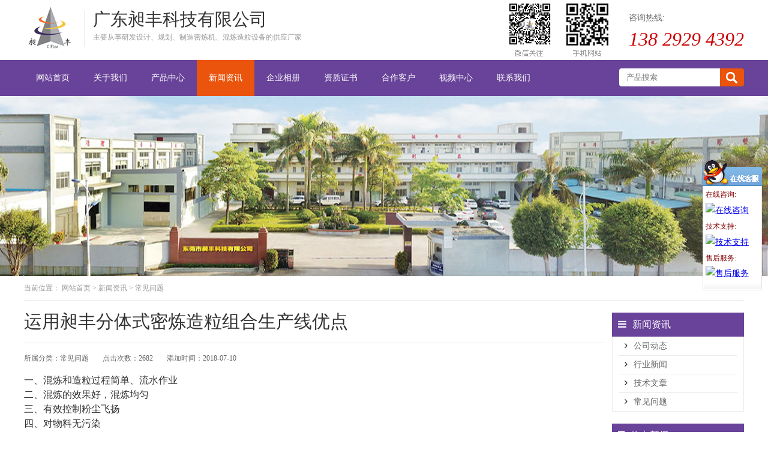

--- FILE ---
content_type: text/html; charset=utf-8
request_url: http://www.cfzljx.com/changjianwenti_show_60.html
body_size: 4831
content:
<!DOCTYPE html PUBLIC "-//W3C//DTD XHTML 1.0 Transitional//EN" "http://www.w3.org/TR/xhtml1/DTD/xhtml1-transitional.dtd">
<html xmlns="http://www.w3.org/1999/xhtml">
<head>
	<base href="http://www.cfzljx.com/" />
	<meta http-equiv="content-type" content="text/html; charset=utf-8" />
	<meta name="keywords" content="" />
	<meta name="description" content="一、混炼和造粒过程简单、流水作业二、混炼的效果好，混炼均匀三、有效控制粉尘飞扬四、对物料无污染五、减少人力六、温度控制精确七、生产效率高八、机器有安全互锁功能，工人安全有保障  " />
	<meta name="renderer" content="webkit">
	<meta name="author" content="广东昶丰科技有限公司--Powered by 0769html.com">
	
	<title>运用昶丰分体式密炼造粒组合生产线优点-常见问题-广东昶丰科技有限公司</title>
	<link href="/index.php?m=Format&a=rss" rel="alternate" type="application/rss+xml" title="RSS 2.0" />
    <link media="screen" type="text/css" href="/System/Tpl/Home/Default/Public/css/style.css?version=2018" rel="stylesheet" />
    <link media="screen" type="text/css" href="/Public/font-awesome-4.6.3/css/font-awesome.css" rel="stylesheet" />
    <script src='/System/Tpl/Home/Default/Public/js/jquery1.8.3.min.js'></script>
    <script src='/System/Tpl/Home/Default/Public/js/system.js'></script>
    <script src='/System/Tpl/Home/Default/Public/js/stickUp.js'></script>
    <script src='/System/Tpl/Home/Default/Public/js/jquery.kxbdmarquee.js'></script>
    
    <script type="text/javascript">
	    // borwserRedirect
	    (function browserRedirect(){
	      var sUserAgent = navigator.userAgent.toLowerCase();
	      var bIsIpad = sUserAgent.match(/ipad/i) == 'ipad';
	      var bIsIphone = sUserAgent.match(/iphone os/i) == 'iphone os';
	      var bIsMidp = sUserAgent.match(/midp/i) == 'midp';
	      var bIsUc7 = sUserAgent.match(/rv:1.2.3.4/i) == 'rv:1.2.3.4';
	      var bIsUc = sUserAgent.match(/ucweb/i) == 'web';
	      var bIsCE = sUserAgent.match(/windows ce/i) == 'windows ce';
	      var bIsWM = sUserAgent.match(/windows mobile/i) == 'windows mobile';
	      var bIsAndroid = sUserAgent.match(/android/i) == 'android';
	 
	      if(bIsIpad || bIsIphone || bIsMidp || bIsUc7 || bIsUc || bIsCE || bIsWM || bIsAndroid ){
	        window.location.href = 'http://m.cfzljx.com';
	      }
	    })();
	 </script>    
    
</head>

<body>
<!-- web start -->

<div class="header">
	<div class="page_main">
	<div class="logo">
		<img src="/System/Tpl/Home/Default/Public/images/logo.png" alt="">
		<div class="company_name">
			<h2>广东昶丰科技有限公司</h2>
			<h3>主要从事研发设计、规划、制造密炼机、混炼造粒设备的供应厂家</h3>
		</div>
	</div>
	<!-- logo end -->
	<div class="head_right">
	<img src="/System/Tpl/Home/Default/Public/images/qrcode.png?v=2">
		<div class="telphone_number">
			<h4>咨询热线:</h4>
			<h3 class="hvr-fade">138 2929 4392</h3>
		</div>
		<!-- telphone_number end -->
	</div>
	<!-- head_right end -->
	</div>
</div>
<!--  header end-->
<div class="navbg">
<div class="nav" id="nav">
	<div class="page_main">
		<ul id="nav_box"><li id="nav_0"><span class="fl_ico"></span><a href="/"><span class="fl">网站首页</span></a></li><li id="nav_6" class="first folder"><span class="fd_ico"></span><a href="/company_profile_list.html"><span class="fd">关于我们</span></a><ul><li id="nav_7" class="first file"><span class="fl_ico"></span><a href="/company_profile_list.html"><span class="fl">公司简介</span></a></li><li id="nav_8" class="file"><span class="fl_ico"></span><a href="/message_list.html"><span class="fl">总经理致辞</span></a></li><li id="nav_9" class="foot file"><span class="fl_ico"></span><a href="/structure_list.html"><span class="fl">组织架构</span></a></li></ul></li><li id="nav_2" class="folder"><span class="fd_ico"></span><a href="/product_list.html"><span class="fd">产品中心</span></a><ul><li id="nav_49" class="first file"><span class="fl_ico"></span><a href="/xxmlj_list.html"><span class="fl">小型密炼机</span></a></li><li id="nav_65" class="file"><span class="fl_ico"></span><a href="/jsfmmlzlytj_list.html"><span class="fl">金属粉末密炼造粒一体机</span></a></li><li id="nav_66" class="file"><span class="fl_ico"></span><a href="/xlsmlj_list.html"><span class="fl">下落式密炼机</span></a></li><li id="nav_67" class="file"><span class="fl_ico"></span><a href="/nhxmlj_list.html"><span class="fl">啮合型密炼机</span></a></li><li id="nav_51" class="file"><span class="fl_ico"></span><a href="/scxmlj_list.html"><span class="fl">生产型密炼机</span></a></li><li id="nav_53" class="file"><span class="fl_ico"></span><a href="/lxshlj_list.html"><span class="fl">连续式混炼机</span></a></li><li id="nav_61" class="file"><span class="fl_ico"></span><a href="/taihejinmilianji_list.html"><span class="fl">钛合金密炼机</span></a></li><li id="nav_55" class="file"><span class="fl_ico"></span><a href="/qfbhmlj_list.html"><span class="fl">气氛保护密炼机</span></a></li><li id="nav_52" class="file"><span class="fl_ico"></span><a href="/jsfmmlj_list.html"><span class="fl">金属粉末密炼机</span></a></li><li id="nav_63" class="file"><span class="fl_ico"></span><a href="/tcfmmlj_list.html"><span class="fl">陶瓷粉末密炼机</span></a></li><li id="nav_54" class="file"><span class="fl_ico"></span><a href="/mlzlzhscx_list.html"><span class="fl">密炼造粒组合生产线</span></a></li><li id="nav_62" class="file"><span class="fl_ico"></span><a href="/qljyfzsmlj_list.html"><span class="fl">强力加压翻转式密炼机</span></a></li><li id="nav_56" class="folder"><span class="fd_ico"></span><a href="/zlj_list.html"><span class="fd">造粒机</span></a><ul><li id="nav_57" class="first file"><span class="fl_ico"></span><a href="/zyzlj_list.html"><span class="fl">直压造粒机</span></a></li><li id="nav_58" class="file"><span class="fl_ico"></span><a href="/jsfmzyzlj_list.html"><span class="fl">金属粉末专用造粒机</span></a></li><li id="nav_59" class="file"><span class="fl_ico"></span><a href="/MIMsklzlj_list.html"><span class="fl">MIM水口料造粒机</span></a></li><li id="nav_60" class="file"><span class="fl_ico"></span><a href="/Yztczyzlj_list.html"><span class="fl">Y锥陶瓷专用造粒机</span></a></li><li id="nav_64" class="file"><span class="fl_ico"></span><a href="/shuangwanzaoliji_list.html"><span class="fl">双腕造粒机</span></a></li><li id="nav_68" class="foot file"><span class="fl_ico"></span><a href="/jichuji_list.html"><span class="fl">20双螺杆挤出机</span></a></li></ul></li><li id="nav_14" class="file"><span class="fl_ico"></span><a href="/kailianji_list.html"><span class="fl">开炼机</span></a></li><li id="nav_50" class="foot file"><span class="fl_ico"></span><a href="/pblhj_list.html"><span class="fl">平板硫化机</span></a></li></ul></li><li id="nav_1" class="folder"><span class="fd_ico"></span><a href="/article_list.html"><span class="fd">新闻资讯</span></a><ul><li id="nav_15" class="first file"><span class="fl_ico"></span><a href="/gongsidongtai_list.html"><span class="fl">公司动态</span></a></li><li id="nav_16" class="file"><span class="fl_ico"></span><a href="/xingyexinwen_list.html"><span class="fl">行业新闻</span></a></li><li id="nav_17" class="file"><span class="fl_ico"></span><a href="/jishuwenzhang_list.html"><span class="fl">技术文章</span></a></li><li id="nav_18" class="foot file"><span class="fl_ico"></span><a href="/changjianwenti_list.html"><span class="fl">常见问题</span></a></li></ul></li><li id="nav_3" class="folder"><span class="fd_ico"></span><a href="/qiyexiangce_list.html"><span class="fd">企业相册</span></a><ul><li id="nav_42" class="first file"><span class="fl_ico"></span><a href="/gongchangshebei_list.html"><span class="fl">工厂设备</span></a></li><li id="nav_43" class="file"><span class="fl_ico"></span><a href="/bangongchangjing_list.html"><span class="fl">办公场景</span></a></li><li id="nav_44" class="file"><span class="fl_ico"></span><a href="/changfengzhanhui_list.html"><span class="fl">昶丰展会</span></a></li><li id="nav_45" class="foot file"><span class="fl_ico"></span><a href="/changfengchuhuotu_list.html"><span class="fl">昶丰出货图</span></a></li></ul></li><li id="nav_4" class="file"><span class="fl_ico"></span><a href="/zizhizhengshu_list.html"><span class="fl">资质证书</span></a></li><li id="nav_48" class="file"><span class="fl_ico"></span><a href="/hzkh_list.html"><span class="fl">合作客户</span></a></li><li id="nav_27" class="file"><span class="fl_ico"></span><a href="/shipinzhongxin_list.html"><span class="fl">视频中心</span></a></li><li id="nav_10" class="foot folder"><span class="fd_ico"></span><a href="/contact_us_list.html"><span class="fd">联系我们</span></a><ul><li id="nav_11" class="first file"><span class="fl_ico"></span><a href="/contact_us_list.html"><span class="fl">联系方式</span></a></li><li id="nav_12" class="foot file"><span class="fl_ico"></span><a href="/map_list.html"><span class="fl">位置地图</span></a></li></ul></li></ul>
		<div class="searchbar">
			<form method="GET" action="index.php?">
					<input type="hidden" id=""  name="m" value="Search"/>
						                <input type="hidden" id="module"  name="module" value="Product"/>
	                <input name="keyword" class="keyword" type="text" id="keyword" size="6" maxlength="26" placeholder="产品搜索" />
	                <input type="submit" class="button" name="button" id="button" value=" "/>
			<input type="hidden" name="__hash__" value="87c8d6b56249897773e75a66f8195bd6_ec221e5e23c33d5721c342b37a088fea" /></form>
		</div>
	</div>
</div>
</div>
<!-- nav end -->
<script>
// 选中导航条中的当前分类
var obj = document.getElementById("nav_1");
obj.setAttribute("class", "curr");

//导航条固定到顶部
jQuery(function($) {
    $(document).ready(function() {
        $('#nav').stickUp();
    });
});
</script>
<!-- nav current select end -->

<link rel="stylesheet" type="text/css" href="/System/Tpl/Home/Default/Public/css/download.css" />
<div class="clear"></div>
<div class="smallbanner" style="background-image: url(Uploads/202108/6125edf4e3885.jpg);"></div>
<!-- small banner end -->


<div class="page_main">
    <div class="catpos">当前位置： <a href="/">网站首页</a> > <a href="/article_list.html">新闻资讯</a> > <a href="/changjianwenti_list.html">常见问题</a></div>
    <!-- 当前位置 end -->

    <div class="page_content">
        <div class="pagetitel"><h1>运用昶丰分体式密炼造粒组合生产线优点</h1></div>

        <div class="fileinfo">
            所属分类：<span>常见问题</span>
            点击次数：<span>2682</span>
            添加时间：<span>2018-07-10</span>
            
        </div> 
        

        <div class="text_content">一、混炼和造粒过程简单、流水作业<br />二、混炼的效果好，混炼均匀<br />三、有效控制粉尘飞扬<br />四、对物料无污染<br />五、减少人力<br />六、温度控制精确<br />七、生产效率高<br />八、机器有安全互锁功能，工人安全有保障<br /><br />&nbsp;<br />&nbsp;</div>
        <div>
            <div id="pages" class="page"></div>
        </div>

        <div class="prev_next">
                <span class="prev"><i class="hui fa fa-angle-double-left"></i> 上一个：<a href="/changjianwenti_show_44.html">昶丰为您介绍密炼机的工作原理</a></span>
                <span class="next">下一个：<a href="/changjianwenti_show_62.html">不见不散，昶丰邀您相约第18届中国国际橡胶技术展览会</a> <i class="hui fa fa-angle-double-right"></i></span>
        </div>

    </div>
    <!-- content end -->




    <!-- 侧边导航代码放后面，经测试有利于SEO -->
    <div class="page_sidebar">
        <div class="title"><i class="fa fa-bars"></i>新闻资讯</div>
        <ul class="catelist">
            <li><i class="fa fa-angle-right"></i><a href="/gongsidongtai_list.html">公司动态</a></li><li><i class="fa fa-angle-right"></i><a href="/xingyexinwen_list.html">行业新闻</a></li><li><i class="fa fa-angle-right"></i><a href="/jishuwenzhang_list.html">技术文章</a></li><li><i class="fa fa-angle-right"></i><a href="/changjianwenti_list.html">常见问题</a></li>        </ul>

        <div class="title"><i class="fa fa-bookmark"></i>热点新闻</div>
        <ul class="txtlist">
            <li><a href="/changjianwenti_show_94.html" title="从传统密炼到连续密炼机，这是一场迎合环保的“革命”">从传统密炼到连续密炼机，这是一场迎合环保的“革命”</a></li><li><a href="/changjianwenti_show_84.html" title="连续式密炼机优势在哪里?">连续式密炼机优势在哪里?</a></li><li><a href="/changjianwenti_show_62.html" title="不见不散，昶丰邀您相约第18届中国国际橡胶技术展览会">不见不散，昶丰邀您相约第18届中国国际橡胶技术展览会</a></li><li><a href="/changjianwenti_show_44.html" title="昶丰为您介绍密炼机的工作原理">昶丰为您介绍密炼机的工作原理</a></li><li><a href="/changjianwenti_show_54.html" title="昶丰为您解答什么是双转子连续式密炼机？">昶丰为您解答什么是双转子连续式密炼机？</a></li><li><a href="/changjianwenti_show_49.html" title="小型密炼机有哪些用途和特点？">小型密炼机有哪些用途和特点？</a></li><li><a href="/changjianwenti_show_48.html" title="密炼机的加料顺序是怎样的？">密炼机的加料顺序是怎样的？</a></li><li><a href="/changjianwenti_show_63.html" title="2018国际橡塑展开始啦 4月24日－4月27日 昶丰展位号：3H 3P59">2018国际橡塑展开始啦 4月24日－4月27日 昶丰展位号：3H 3P59</a></li><li><a href="/changjianwenti_show_60.html" title="运用昶丰分体式密炼造粒组合生产线优点">运用昶丰分体式密炼造粒组合生产线优点</a></li>        </ul>
        <!--  -->

        <div class="title"><i class="fa fa-phone"></i>联系方式</div>
        <ul class="catelist">
            <h5>广东昶丰科技有限公司</h5>
            <div class="sidecontact">联系人：徐先生<br />手 &nbsp;机：138 2929 4392<br />电 &nbsp;话：0769-81523338<br />传 &nbsp;真：0769-85905235<br />邮 &nbsp;箱：13829294392@139.com<br />网 &nbsp;址：www.cfzljx.com<br />地 &nbsp;址: 广东省东莞市厚街沙塘村景盟工业区1号<br />江苏办事处地址： 江苏省昆山市经济开发区沪巷路6号</div>
        </ul>
    </div>
    <!-- sidebar end -->

</div>
<!-- page end -->

<div class="clear" style="height: 30px;"></div>

<div class="clear"></div>
<!-- Footer start -->
<div class="footer">
	<div class="page_main"><p><span style="font-size:13px;">广东昶丰科技有限公司  版权所有 Copyright &copy; 2018 All Right Reserved&nbsp; &nbsp; <a href="http://www.cfzljx.com/admin.php">&nbsp;网站登录</a></span></p><p><span style="font-size:13px;"><a href="http://www.cfzljx.com">密炼机</a>,<a href="http://www.cfzljx.com/tcfmmlj_list.html">陶瓷密炼机</a>,<a href="http://www.cfzljx.com/jsfmmlj_list.html">金属密炼机</a>,<a href="http://www.cfzljx.com/lxshlj_list.html">连续密炼机</a>,<a href="http://www.cfzljx.com/scxmlj_list.html">橡胶密炼机</a>&nbsp; &nbsp;&nbsp;<a href="https://beian.miit.gov.cn/">粤ICP备13073370号-8</a><br /><span style="">地址：东莞市厚街沙塘村景盟工业区1号 &nbsp; &nbsp;电话：0769-81523338 &nbsp;传真：0769-85905235 &nbsp;手机：138 2929 4392徐经理</span></span><br /></p></div>


	
</div>
<!-- Footer end -->
<div class="kefu" id="kefu"><div class="kftop"></div><div class="kfbox"><ul><li class="tit">在线咨询:</li><li><a href="http://wpa.qq.com/msgrd?v=3&uin=2769287797&site=qq&menu=yes" rel="nofollow"><img border="0" SRC="http://wpa.qq.com/pa?p=1:2769287797:1" alt="在线咨询"></a><li class="tit">技术支持:</li><li><a href="http://wpa.qq.com/msgrd?v=3&uin=2769287797&site=qq&menu=yes" rel="nofollow"><img border="0" SRC="http://wpa.qq.com/pa?p=1:2769287797:1" alt="技术支持"></a><li class="tit">售后服务:</li><li><a href="http://wpa.qq.com/msgrd?v=3&uin=2769287797&site=qq&menu=yes" rel="nofollow"><img border="0" SRC="http://wpa.qq.com/pa?p=1:2769287797:1" alt="售后服务"></a></ul></div><div class="kfbottom"></div></div><script> var kefu = new Floaters(); kefu.addItem("kefu",-10,260,"");kefu.play("kefu");</script>
</body>
</html>

--- FILE ---
content_type: text/css
request_url: http://www.cfzljx.com/System/Tpl/Home/Default/Public/css/style.css?version=2018
body_size: 2230
content:
@charset "UTF-8";
@import "index.css";
@import "list.css";
@import "page.css";
@import "kefu.css";

/* @import "kefu.css";
/**
 * 
 * @authors jason (jason@0769html.com)
 * @date    2018-3-19 23:26:35
 * @version red-css3-S1
 * @for ie9+
 */

/*全站通用样式*/
* { margin: 0px; padding: 0px;}
li { list-style: none; }
img { border: 0; }
.clear { clear: both; }
.page_main { margin-left: auto; margin-right: auto; width: 1200px; }
.page_full {width: 100%;}

/*页面顶部样式*/

.header { height: 100px;line-height: 100px; overflow: hidden;  }
.logo { float: left; font-family: "MicroSoft YaHei", "SimHei"; color: #333333; height: 90px; }
.logo img { float: left; }
.logo .company_name { float: left; }
.logo h2 { font-size: 29px; line-height: 40px; margin-top: 12px; -webkit-font-smoothing: antialiased; font-weight: normal; }
.logo h3 { font-size: 12px; line-height: 20px; color: #999999; font-family: "Verdana"; font-weight: normal; }
.head_right { float: right; }
.telphone_number {float: right;margin-left: 30px;}
.telphone_number h3 { font-size: 32px; color: #cc0000; font-weight: normal; font-family: "MicroSoft YaHei", "SimHei"; font-style: italic; line-height: 40px; }
.telphone_number h4 { font-size: 14px; color: #666666; font-weight: normal; line-height: 30px; margin-top: 15px; }

/*导航条样式*/
.navbg{background-color: #69439A;position:relative;} /*因为导航条有半透明效果，所以这里要多加一个背景层*/
.nav { clear: both; background-color: #69439A; height: 60px; width: 100%; background: rgba(105, 67, 154, 0.9) none repeat scroll 0 0 !important;/*实现FF背景透明，文字不透明*/ filter: Alpha(opacity=80); background: #69439A;/*实现IE背景透明*/ }
.nav ul { margin-left: auto; margin-right: auto; height: 60px; line-height: 60px; font-size: 14px; float: left; }
.nav ul li { list-style: none; float: left; position: relative;-webkit-transform: perspective(1px) translateZ(10); transform: perspective(1px) translateZ(10); box-shadow: 0 0 1px transparent; -webkit-transition-duration: 0.5s;transition-duration: 0.5s;-webkit-transition-property: color, background-color;  transition-property: color, background-color;}
.nav ul li a { padding: 0px 20px 0px 20px; color: #FFFFFF; text-decoration: none;}
.nav ul li:hover { background-color: #000000; }
.nav ul li.curr { background-color: #EB540C; }

/*level2 nav*/
.nav ul li ul { display: none; position: absolute; margin: 0px; z-index: 10; width: 200px; height: auto; top: 60px; left: 0px; padding: 3px; line-height: 40px; background-color: #000000; background: rgba(0, 0, 0, 0.8) none repeat scroll 0 0 !important;/*实现FF背景透明，文字不透明*/ filter: Alpha(opacity=80); background: #000000;/*实现IE背景透明*/ }
.nav ul li ul li { float: none; clear: both; position: relative; line-height: 40px; height: 40px; border-top: 1px solid #1f1f1f; }
.nav ul li ul li:first-child { border: 0px; }
.nav ul li ul li:hover { background-color: #69439A; }
.nav ul li:hover>ul { display: block; }

/*level3 nav*/
.nav ul li ul li ul { display: none; position: absolute; margin: 0px; z-index: 10; width: 200px; height: auto; top: -3px; left: 100%; padding: 3px; line-height: 40px; background-color: #000000; background: rgba(0, 0, 0, 0.8) none repeat scroll 0 0 !important;/*实现FF背景透明，文字不透明*/ filter: Alpha(opacity=80); background: #000000;/*实现IE背景透明*/ }
.nav ul li ul li ul li { float: none; clear: both; position: relative; line-height: 40px; height: 40px; border-top: 1px solid #1f1f1f; }
.nav ul li ul li ul li:first-child { border: 0px; }
.nav ul li ul li ul li:hover { background-color: #69439A; }

/*nav search*/
.nav .searchbar{float: right;height: 60px;margin: 0px;}
.nav .searchbar form{margin-top: 14px; padding: 0px;font-size: 0;}
.nav .searchbar .keyword{float: left;width: 150px;margin: 0px;padding: 0px 6px 0px 12px;border: 0; height: 30px; line-height: 30px;outline:none;overflow: hidden;border-radius:4px 0 0 4px;}
.nav .searchbar .button{float: left;margin: 0px;border: 0;padding: 0px 10px 0px 10px;line-height: 30px;font-size: 14px; line-height: 30px; background-color: #EB540C;  min-width: 40px; color: #fff;border-radius:0 4px 4px 0; background-image: url(../images/search_ico.png);background-position: center;background-repeat: no-repeat;}

.smallbanner{ background-repeat: no-repeat; background-position:center 0; width: auto; height: 300px;background-color: #ebebeb;background-size:cover;}

/*Banner*/
.banner { position: relative; }


/*首页style*/


/*page style*/
.catpos{color: #999;font-size: 12px;line-height: 40px;border-bottom: 1px solid #ebebeb;}
.catpos a{text-decoration: none;color: #999;}
.catpos a:hover{color: #69439A;}

.page_sidebar{float: right;width: 220px;}
.page_sidebar .title{background-color: #69439A;color: white;margin-top: 20px;line-height: 40px;font-size: 16px;font-family: "MicroSoft YaHei", "SimHei";}
.page_sidebar .title i{padding: 0px 10px 0px 10px;}
.page_sidebar .catelist {border: 1px solid #ebebeb;padding: 0px 10px 0px 10px;}
.page_sidebar .catelist i{padding: 0px 10px 0px 10px;}
.page_sidebar .catelist li{font-size: 14px;border-top: 1px solid #ebebeb;line-height: 30px;}
.page_sidebar .catelist li:first-child{border-top: none;}
.page_sidebar .catelist li>a{color: #666;text-decoration: none;}
.page_sidebar .catelist li>a:hover{color: #69439A;text-decoration: underline;}
.page_sidebar .catelist h5{color: #333;font-size: 14px;font-weight: normal;line-height: 44px; font-weight: bold; text-align: center;border-bottom: 1px solid #ebebeb;}
.page_sidebar .sidecontact{color: #666;font-size: 12px;font-family: "MicroSoft YaHei";line-height: 22px;padding: 10px 0px 20px 0px;}

.page_sidebar .txtlist {border: 1px solid #ebebeb;padding: 5px 10px 10px 10px;}
.page_sidebar .txtlist i{padding: 0px 10px 0px 10px;}
.page_sidebar .txtlist li{font-size: 14px;line-height: 25px;}
.page_sidebar .txtlist li:first-child{border-top: none;}
.page_sidebar .txtlist li>a{color: #666;text-decoration: underline;}
.page_sidebar .txtlist li>a:hover{color: #69439A;text-decoration: underline;}

/*内页内容部分样式*/
.page_content{float: left;width: 970px;margin-right: 10px; font-family: "MicroSoft YaHei";min-height: 600px;}
.pagetitel{border-bottom: 1px solid #ebebeb;font-family: "MicroSoft YaHei", "SimHei";}
.pagetitel h1{color: #333;font-size: 30px;font-weight: normal;line-height: 50px; padding: 10px 0px 10px 0px;text-align: left;}
.pagetitel h1 i{padding: 0px 10px 0px 10px;}
.pagetitel h1 i.hui{color: #ccc;padding: 0px 10px 0px 10px;}
.pagetitel .catedescript{font-size: 12px;color: #999; line-height: 20px;}

.page_content .content{color: #333;font-size: 16px;line-height: 30px;padding: 20px 20px 20px 0px;}


/*guestbook style*/
.guestbook_list{}
.guestbook_list dl{border: 1px solid #ebebeb;margin: 10px 0px 10px 0px;padding: 10px;}
.guestbook_list dt{border-bottom: 1px solid #ebebeb;font-size: 16px;line-height: 30px;}
.guestbook_list dt span{color: #999;font-weight: normal;font-size: 12px;float: right;}
.guestbook_list dd{font-size: 14px;}
.guestbook_list dd.g_content{color: #555;padding: 10px;}
.guestbook_list dd.reply_content{padding: 10px;background-color: #FFF9F7;margin-top: 5px;color:#FF4D4D; }

.post_box{border: 1px solid #ebebeb;margin-top: 10px;}
.post_box h5{color: #333;font-size: 18px;font-weight: normal;line-height: 30px; border-bottom: 1px solid #ebebeb;padding: 10px;font-family: "MicroSoft YaHei", "SimHei";}
.post_box h5 i{padding: 0px 10px 0px 10px;}
.post_box .table_form{margin: 20px 0px 20px 0px;}
.post_box td{padding: 4px 0px 4px 0px;}
.post_box input,textarea{padding: 2px 5px 2px 5px;font-size: 16px;line-height: 22px;border: 1px solid #ebebeb;}
.post_box .submit{background-color: #69439A;color: white;font-style: 14px;padding: 5px 45px 5px 45px;}
.post_box .reset{background-color: #000000;color: white;font-style: 14px;padding: 5px 45px 5px 45px;}

/*上一个、下一个*/
.prev_next{font-size: 16px;color: #999; line-height: 40px;text-align: center;border-top: 1px solid #ebebeb;margin-top: 30px;}
.prev_next .prev{padding-right: 20px;}
.prev_next .next{padding-left: 20px;}
.prev_next a{color: #333;}

--- FILE ---
content_type: text/css
request_url: http://www.cfzljx.com/System/Tpl/Home/Default/Public/css/index.css
body_size: 2156
content:
/*首页内容背景样式*/
.index_box01{background-color: #fff;width: 100%;}
.index_box02{background-color: #ebebeb;width: 100%;overflow: hidden}

/*首页滚动图片列表01*/
.index_imglist_gd01{}
.index_imglist_gd01 .title01{color: #69439A;text-align: center;font-size: 30px;font-family: "MicroSoft YaHei", "SimHei";line-height: 30px;margin-top: 40px;padding: 0px;}
.index_imglist_gd01 .title02{color: #EB540C;text-align: center;font-size: 18px;font-family: "MicroSoft YaHei", "SimHei";line-height: 24px;margin: 0px;padding: 0px;}
.index_imglist_gd01 .title02>i{font-size: 24px;}
.index_imglist_gd01 .line01{margin-top: 10px; width: 500px;height: 3px;background-color: #ebebeb; overflow: hidden;margin-left: auto;margin-right: auto;}
.index_imglist_gd01 .line02{width: 120px;height: 3px;background-color: #EB540C;overflow: hidden;margin-left: auto;margin-right: auto;}

.index_imglist_gd01 .slider-box{ height: 200px; width: 1200px;margin-top: 30px;}
.index_imglist_gd01 .slider-btn{ height: 100%; float: left; width: 50px;  background-repeat: no-repeat; text-indent: -9999px;}
.index_imglist_gd01 .slider-next{ background-image: url(../images/icon_right2.png); background-repeat: no-repeat; background-position: right 0; height: 176px; }
.index_imglist_gd01 .slider-prev{ background-image: url(../images/icon_left2.png); background-repeat: no-repeat; background-position:0 0 ;height: 176px;  }
.index_imglist_gd01 .slider-next:hover{ }
.index_imglist_gd01 .slider-prev:hover{ }
.index_imglist_gd01 .slider-move{}
.index_imglist_gd01 .slider-wrapper{ height: 100%; position: relative; width: 1100px; float: left; overflow:hidden; }
.index_imglist_gd01 .slider-wrapper ul{ position: absolute; height: 100%; width: 2000px; margin: 0; padding: 0;margin-top: 15px; }
.index_imglist_gd01 .slider-wrapper li{float: left;background-color: white;padding-right: 15px;padding-left: 15px;}
.index_imglist_gd01 .slider-wrapper li img{background-color: white; width: 180px; height: 135px; padding: 4px; border: solid 1px #ebebeb; }


/*首页产品展示01*/
.index_prodlist01{margin-top: 30px;}
.index_prodlist01 .category{float: left;width: 220px;background-color: #fff;border: 1px solid #ddd;}
.index_prodlist01 .category .title{height: 106px;overflow: hidden; text-align: center;font-size: 24px;line-height: 40px; padding: 10px; color: white;font-family: "MicroSoft YaHei", "SimHei";background-image: url(../images/prodcate_bg.png); background-repeat: no-repeat;}
.index_prodlist01 .category .content{min-height: 335px;}
.index_prodlist01 .category .content>ul{padding: 10px;}
.index_prodlist01 .category .content>ul>li{background-color: #69439A;margin-top: 6px;padding: 5px 5px 5px 10px;position: relative;}
.index_prodlist01 .category .content>ul>li:hover{background-color: #EB540C;}
.index_prodlist01 .category .content>ul>li>a{font-size: 14px;line-height: 20px;color: white;text-decoration: none;}

.index_prodlist01 .category .content>ul>li>ul{display: none;position: absolute;top: 0; left: 100%;min-width: 200px; min-height: 150px;border:2px solid #EB540C; background-color: #fff;}
.index_prodlist01 .category .content>ul>li:hover>ul{display: block;}
.index_prodlist01 .category .content>ul>li>ul>li{padding: 5px 5px 5px 10px;}
.index_prodlist01 .category .content>ul>li>ul>li>a{font-size: 14px;line-height: 20px;color: #333;text-decoration: none;}
.index_prodlist01 .category .content>ul>li>ul>li>a:hover{text-decoration: underline;}

.index_prodlist01 .category .telphone{height: 168px;overflow: hidden;margin-top: 20px; color: #fff; font-family: "MicroSoft YaHei", "SimHei";background-image: url(../images/prodcate_foot.png); background-repeat: no-repeat;}
.index_prodlist01 .category .telphone .sub01{font-size: 16px;padding: 70px 10px 0px 10px;}
.index_prodlist01 .category .telphone .sub01 i{font-size: 48px;margin-left: 20px;}
.index_prodlist01 .category .telphone .sub02{font-size: 26px;padding: 0px 10px 10px 10px;}

.index_prodlist01 .list{float: right;width: 965px;}

/*产品UL列表样式*/
.index_prodlist01 .list ul{ margin: 20px 0px 0px -24px; padding: 0; }
.index_prodlist01 .list ul li{ text-align: center; width: 220px; overflow: hidden; float: left; margin: 10px 0 20px 24px; padding: 0px;border: solid 1px #eee; }
.index_prodlist01 .list ul li:hover {box-shadow: 0px 2px 8px #ddd;}
.index_prodlist01 .list ul li .thumb {background-color: white;}
.index_prodlist01 .list ul li .thumb img{  width: 220px; height: 165px; }

.index_prodlist01 .list ul li .product_name{background-color: #69439A;height: 38px;overflow: hidden;}
.index_prodlist01 .list ul li:hover .product_name{background-color: #EB540C;}
.index_prodlist01 .list ul li .product_name a{color: #fff; font-size: 14px; line-height: 38px; text-decoration: none;word-break : break-all;}

/**/


.title01 {height: 50px;overflow: hidden; color: #69439A;font-family: "MicroSoft YaHei", "SimHei";padding-bottom: 10px;}
.title01 dl{float: left;width: 500px;}
.title01 dt{font-size: 60px;line-height: 50px;float: left;width: 45px;color: #69439A;}
.title01 dd.t01{font-size: 20px;line-height: 35px;}
.title01 dd.t02{font-size: 12px;line-height: 15px;color: #666;}

.title01 .more{float: right;background-color: #EB540C;margin-top: 25px;}
.title01 .more a{display: block;padding: 5px 15px 5px 15px;color: #fff;font-size: 12px; line-height: 16px;text-decoration: none;}
.title01 .more i{margin-left: 6px;}

.bline01{border-bottom: 2px solid #69439A;}


/**/
.gsys{height:1245px;background-color: #fff;background-image: url(../images/gsys.gif); background-repeat: no-repeat;position: relative;}
.gsys .title{font-size: 32px;color: #69439A;font-family: "MicroSoft YaHei", "SimHei";}
.gsys .content{font-size: 16px;color: #333;font-family: "MicroSoft YaHei", "SimHei";line-height: 24px;margin-top: 6px;}
.gsys .ys01{width: 550px;position: absolute;left: 610px;top:60px;}
.gsys .ys02{width: 490px;position: absolute;left: 190px;top:385px;}
.gsys .ys03{width: 490px;position: absolute;left: 600px;top:630px;}
.gsys .ys04{width: 400px;position: absolute;left: 216px;top:946px;}



.company_title{height: 130px; text-align: center;background-image: url(../images/line01.gif); background-repeat: no-repeat;background-position:0px 110px;}
.company_title .title01{font-size: 26px;color: #333;height:26px;font-family: "MicroSoft YaHei", "SimHei";padding-top: 40px;}
.company_title .title02{font-size: 12px;font-family:Arial;line-height: 15px;color: #666;}
.company_ntitle{font-size: 24px;color: #333;line-height: 30px;font-family: "MicroSoft YaHei", "SimHei";}
.company_ntitle span{font-family:Arial;font-size: 12px;color: #999;padding-left: 10px;}


.aboutbox{padding-top: 10px;}
.aboutbox .about{width: 680px;margin-left: 12px;float: left;}
.aboutbox .about .about_content{font-size: 14px;color: #333;line-height: 1.5;}

.aboutbox .about .about_content .tools{margin-top: 20px;}
.aboutbox .about .about_content .tools a{color: white;font-size: 14px;line-height: 36px;  text-decoration: none; text-align: center; width: 120px; height: 36px; float: left; display: block;}
.bnt_hui {background-color: #69439A; }
.bnt_red {background-color: #EB540C; margin-left: 20px;}


.aboutbox .video{width: 480px;float: right;margin-right: 10px;}
.aboutbox .video .line{border-bottom: 2px solid #0745B2;}
.aboutbox .video .video_content{margin-top: 10px;border: 1px solid #ebebeb;padding: 2px;overflow: hidden;}



.homenews{margin-top: 40px;}
.homenews .f_left{float: left;margin-right: 28px;}
.homenews .f_right{float: right;}
.homenews .newslist{width: 380px;overflow: hidden;}

.homenews .newslist .ntitle{font-size: 24px;color: #69439A;line-height: 30px;font-family: "MicroSoft YaHei", "SimHei";}
.homenews .newslist .ntitle span{font-family:Arial;font-size: 12px;color: #999;padding-left: 10px;}
.homenews .newslist .stitle{font-size: 12px;color: #999;}
.homenews .newslist .content{min-height: 342px;background-color: #fff;margin-top: 18px;}
.homenews .newslist .content ul{padding: 10px;}
.homenews .newslist .content ul li{line-height: 26px;height: 26px;overflow: hidden;padding-left: 15px; }
.homenews .newslist .content ul li a{font-size: 14px;color: #666;text-decoration: none;}
.homenews .newslist .content ul li a:hover{color: #cc0000;text-decoration: underline;}


.homenews .newslist .content .hotnews{}
.homenews .newslist .content .hotnews a{color: #fff;}
.homenews .newslist .content .hotnews img{width: 380px;height: 250px;}
.homenews .newslist .content .descript{padding: 10px;color: #888;font-size: 14px;line-height: 20px;}
.homenews .newslist .content .descript a{color: #888;text-decoration: none;}
.homenews .newslist .content .descript a:hover{color: #000;text-decoration: underline;}

/*图版新闻UL列表样式*/
.imgnewslist{overflow:hidden;height: 206px;}
.imgnewslist ul{ margin: 0px 0px 0px -20px; padding: 0px;}
.imgnewslist ul li{ text-align: center; width: 220px; overflow: hidden; float: left; margin: 10px 0px 20px 21px; padding: 0px;border: solid 1px #ebebeb; }
.imgnewslist ul li:hover {}
.imgnewslist ul li .news_thumb {background-color: white;}
.imgnewslist ul li .news_thumb img{  width: 220px; height: 154px; padding: 0px; }

.imgnewslist ul li .product_name{background-color: #69439A;height: 38px;overflow: hidden;}
.imgnewslist ul li:hover .product_name{}
.imgnewslist ul li .product_name a{color: #fff; font-size: 14px; line-height: 38px; text-decoration: none;word-break : break-all;}
.imgnewslist ul li:hover .product_name a{color: #fff;}


.links{}
.links .line{}
.links .links_list{margin-top: 15px;min-height: 50px;margin-bottom: 30px;}
.links .links_list ul{min-height: 40px;background-color: #fff;padding: 10px;}
.links .links_list ul li{float: left;margin-right: 20px;margin-left: 20}
.links .links_list ul li a{font-size: 14px;color: #333;line-height: 28px;text-decoration: underline;}
.links .links_list ul li a:hover{color: #cc0000;}

.footer{background-color: #69439A;color: #fff;text-align: center;font-size: 14px;line-height: 24px;padding-top: 30px;padding-bottom: 30px;}
.footer a{color: #fff;}
.footer a:hover{color: #EB540C;}

--- FILE ---
content_type: text/css
request_url: http://www.cfzljx.com/System/Tpl/Home/Default/Public/css/list.css
body_size: 1128
content:
/*带有描述信息的下载列表*/
.downlist_info{}
.downlist_info li{border-bottom: 1px solid #ebebeb;height: 124px;overflow: hidden;padding: 10px 0px 10px 0px;}
.downlist_info .images{float: left;background-color: white;border: 1px solid #ebebeb;padding: 1px;}
.downlist_info .images img{width: 120px;height: 120px;}
.downlist_info .info{float: left;margin-left: 15px;}
.downlist_info .title{font-size: 18px;line-height: 26px;}
.downlist_info .title a{color: #333;text-decoration: underline;}
.downlist_info .title a:hover{color: #cc0000;text-decoration: underline;}
.downlist_info .desrciption{font-size: 12px;color: #999;line-height: 25px;height: 50px;overflow: hidden;}
.downlist_info .fileinfo{font-size: 12px;color: #999;line-height: 20px;}
.downlist_info .fileinfo span{color: #333;padding-right: 15px;}


/*带图片的新闻列表*/
.newslist_img{}
.newslist_img li{border-bottom: 1px solid #ebebeb;height: 124px;overflow: hidden;padding: 10px 0px 10px 0px;}
.newslist_img .images{float: left;background-color: white;border: 1px solid #ebebeb;padding: 1px;}
.newslist_img .images img{width: 120px;height: 120px;}
.newslist_img .info{float: left;margin-left: 15px;}
.newslist_img .title{font-size: 18px;line-height: 26px;}
.newslist_img .title a{color: #333;text-decoration: underline;}
.newslist_img .title a:hover{color: #cc0000;text-decoration: underline;}
.newslist_img .desrciption{font-size: 12px;color: #999;line-height: 25px;height: 50px;overflow: hidden;}
.newslist_img .fileinfo{font-size: 12px;color: #999;line-height: 20px;}
.newslist_img .fileinfo span{color: #333;padding-right: 15px;}



/*不带图片的新闻列表*/
.newslist01{}
.newslist01 li{overflow: hidden;padding: 0px;border-bottom: 1px solid #ebebeb;}
.newslist01 .title{font-size: 18px;line-height: 66px;width: 100%;}
.newslist01 .title a{color: #333;text-decoration: none;}
.newslist01 .title a:hover{color: #cc0000;text-decoration: underline;}
.newslist01 .title span{color: #333;padding-right: 15px;font-size: 12px;color: #999;line-height: 66px;float: right;}



/*视频ul列表样式01*/
.video_list01 {padding: 0px;margin-left: -20px;margin-top: 20px;}
.video_list01 li{float: left;border: 1px solid #ebebeb;overflow: hidden;padding: 5px;width: 270px;background-color: white;margin-left: 20px;margin-bottom: 30px;}
.video_list01 li:hover{box-shadow: 0px 0px 3px #ccc;}
.video_list01 .images{}
.video_list01 .images img{width: 270px;height: 150px;}
.video_list01 .info{}
.video_list01 .info .title{line-height: 32px;height: 32px;overflow: hidden;}
.video_list01 .info .title a{font-size: 14px;text-decoration: none;color: #333;}
.video_list01 .info .title a:hover{text-decoration: underline;}
.video_list01 .info .desrciption{font-size: 12px;color: #999;line-height: 18px;height: 18px;overflow: hidden;}

/*图片ul列表样式01*/
.photo_list01 {padding: 0px;margin-left: -20px;margin-top: 20px;}
.photo_list01 li{float: left;border: 1px solid #ebebeb;overflow: hidden;padding: 5px;width: 200px;background-color: white;margin-left: 20px;margin-bottom: 30px;}
.photo_list01 li:hover{box-shadow: 0px 0px 3px #ccc;}
.photo_list01 .photo_thumb{}
.photo_list01 .photo_thumb img{width: 200px;height: 150px;}
.photo_list01 .title{line-height: 32px;height: 32px;overflow: hidden;text-align: center; }
.photo_list01 .title a{font-size: 14px;text-decoration: none;color: #333;}
.photo_list01 .title a:hover{text-decoration: underline;}


/*产品UL列表样式01*/
.product_list01{ margin: 0 0 0 -20px; padding: 0; }
.product_list01 li{ text-align: center; width: 220px; overflow: hidden; float: left; margin: 10px 0 30px 20px; padding: 0px;border: solid 1px #ebebeb; }
.product_list01 li:hover {box-shadow: 0px 2px 8px #ddd;}
.product_list01 li .thumb {background-color: white;}
.product_list01 li .thumb img{  width: 220px; height: 165px; }

.product_list01 li .product_name{background-color: #69439A;height: 38px;overflow: hidden;}
.product_list01 li:hover .product_name{background-color: #EB540C;}

.product_list01 li .product_name a{color: #fff; font-size: 14px; line-height: 38px; text-decoration: none;word-break : break-all;}
.product_list01 li:hover .product_name a{color: #fff;}


#pages { padding:10px 0; text-align:left; clear: both; margin-top: 10px; text-align: center; margin-bottom: 50px;}
#pages a { display:inline-block; padding:0 8px; height:22px; font-size:14px; line-height:22px; background:#fff; border:solid 1px #e3e3e3; text-align:center; color:#333; margin-right: 2px; margin-left: 2px;text-decoration: none; }
#pages a.a1 {padding:0px 12px; height:22px; line-height:22px;margin-top:0px;}
#pages a:hover { background:#f1f1f1; color:#000; text-decoration:none; }
#pages span { display:inline-block; padding:0 8px; height:24px; line-height:24px; background:#cc0000; color:#fff; text-align:center; margin: 0; }
.page .noPage { display:inline-block;  padding:0px 12px; height:22px; line-height:22px;border:1px solid #e3e3e3; text-align:center; color:#a4a4a4; }

--- FILE ---
content_type: text/css
request_url: http://www.cfzljx.com/System/Tpl/Home/Default/Public/css/page.css
body_size: 1408
content:
/*page style*/
.catpos{color: #999;font-size: 12px;line-height: 40px;border-bottom: 1px solid #ebebeb;}
.catpos a{text-decoration: none;color: #999;}
.catpos a:hover{color: #591C11;}

.page_sidebar{float: right;width: 220px;}
.page_sidebar .title{background-color: #591C11;color: white;margin-top: 20px;line-height: 40px;font-size: 16px;font-family: "MicroSoft YaHei", "SimHei";}
.page_sidebar .title i{padding: 0px 10px 0px 10px;}
.page_sidebar .catelist {border: 1px solid #ebebeb;padding: 0px 10px 0px 10px;}
.page_sidebar .catelist i{padding: 0px 10px 0px 10px;}
.page_sidebar .catelist li{font-size: 14px;border-top: 1px solid #ebebeb;line-height: 30px;}
.page_sidebar .catelist li:first-child{border-top: none;}
.page_sidebar .catelist li>a{color: #666;text-decoration: none;}
.page_sidebar .catelist li>a:hover{color: #591C11;text-decoration: underline;}
.page_sidebar .catelist h5{color: #333;font-size: 14px;font-weight: normal;line-height: 44px; font-weight: bold; text-align: center;border-bottom: 1px solid #ebebeb;}
.page_sidebar .sidecontact{color: #666;font-size: 12px;font-family: "MicroSoft YaHei";line-height: 22px;padding: 10px 0px 20px 0px;}


#side_prod_box{border: 1px solid #ebebeb;padding: 10px;}
#side_prod_box li{font-size: 14px;line-height: 30px;padding-left: 6px;border-top: 1px solid #ebebeb;}
#side_prod_box li:first-child{border-top: 0px;}
#side_prod_box li>a{color: #69439A;font-weight: bold;font-size: 16px;text-decoration: none;}
#side_prod_box li>a:hover{text-decoration: underline;color: #EB540C;}
#side_prod_box li>ul{padding-bottom: 10px;}
#side_prod_box li>ul>li{font-size: 14px;border-top: 0px;line-height: 30px;padding-left: 10px;background-image: url(../images/li02.png); background-repeat: no-repeat;background-position: 0 12px; }
#side_prod_box li>ul>li a{color: #333;font-weight: normal;font-size: 14px;}
#side_prod_box li>ul>li a:hover{color: #69439A;}



.page_sidebar .txtlist {border: 1px solid #ebebeb;padding: 5px 10px 10px 10px;}
.page_sidebar .txtlist i{padding: 0px 10px 0px 10px;}
.page_sidebar .txtlist li{font-size: 14px;line-height: 25px;height: 25px;overflow: hidden;}
.page_sidebar .txtlist li:first-child{border-top: none;}
.page_sidebar .txtlist li>a{color: #666;text-decoration: underline;}
.page_sidebar .txtlist li>a:hover{color: #591C11;text-decoration: underline;}

/*内页内容部分样式*/
.page_content{float: left;width: 970px;margin-right: 10px; font-family: "MicroSoft YaHei";min-height: 600px; padding: 0px;}
.pagetitel{border-bottom: 1px solid #ebebeb;font-family: "MicroSoft YaHei", "SimHei";}
.pagetitel h1{color: #333;font-size: 30px;font-weight: normal;line-height: 50px; padding: 10px 0px 10px 0px;text-align: left;}
.pagetitel h1 i{padding: 0px 10px 0px 10px;}
.pagetitel h1 i.hui{color: #ccc;padding: 0px 10px 0px 10px;}
.pagetitel .catedescript{font-size: 12px;color: #999; line-height: 20px;}

.page_content .content{color: #333;font-size: 16px;line-height: 1.7;padding: 20px 0px 20px 0px;min-height: 600px; }
.page_content .content img{}

.text_content{padding: 0px;line-height: 1.5;font-size: 16px;color: #333;}

.gallery { width: 650px; overflow: hidden; margin-right: auto; margin-left: auto; }
.gallery img { display: block;}
.main-image img { padding: 4px; border: 1px solid #ccc; background-color: #fff;}
.thumbnails { height: 85px; margin: 15px 0 0 -15px; list-style-type: none;}
.thumbnails li { float: left; margin-left: 15px; display: inline;}
.thumbnails img { padding: 4px; border: 1px solid #ccc; background-color: #fff;}
.photo_desc { color: #666; font-size: 14px;line-height: 1.5; background-color: white; height: 94px; overflow: hidden; margin-top: 10px; margin-bottom: 20px; padding: 6px; border: dotted 1px #ebebeb; }


.prod_photo{width: 350px;float: left;}
.prod_info{width: 600px;float: right;}
.prod_info .info{float: left; }
.prod_info .info a{text-decoration: none;color: #333;}
.prod_info .info a:hover{text-decoration: underline;}
.prod_info h2{ color: #333; font-size: 16px; font-weight: bold; line-height: 30px; margin: 0 0 14px; padding: 0 0 8px; border-bottom: 1px solid #ebebeb; }
.prod_info h3{ font-size: 14px; margin: 0; padding: 0; }
.prod_info .service{ color: white; font-size: 16px; line-height: 34px; background-color: #cc0000; text-align: center; width: 170px; margin-top: 20px; margin-bottom: 20px; }
.prod_info .service:hover{}
.prod_info .service a{ color: white; font-weight: bold; text-decoration: none; }
.prod_info .info_desc{font-size: 14px;line-height: 1.5;color: #666;}
#qrcode { width: 120px; float: right; }

.prod_content{margin-top: 30px;line-height: 1.5;}
.prod_content .title{ border-bottom: 1px solid #ebebeb; }
.prod_content .title span{line-height: 35px;background-color: #69439A;color: #fff;font-size: 16px;display: block;width: 100px;text-align: center;}



/*上一个、下一个*/
.prod_prev_next {font-size: 16px;color: #999; line-height: 40px;margin-top: 30px;}
.prod_prev_next .prev{padding-right: 20px;}
.prod_prev_next .next{padding-left: 20px;}
.prod_prev_next a{color: #333;}


/*download style*/
.fileinfo {font-size: 12px;color: #666;line-height: 50px;}
.fileinfo span{padding-right: 20px;}
.downlink {margin-top: 10px;}
.downlink a{font-size: 14px;text-decoration: none;background-color: #cc0000;color: #fff;line-height: 40px;border-radius: 5px;display: block;width: 120px; text-align: center;}
.downlink i{margin-right: 6px;}
/**/

--- FILE ---
content_type: text/css
request_url: http://www.cfzljx.com/System/Tpl/Home/Default/Public/css/kefu.css
body_size: 322
content:
.kefu { color: #333; width:99px; height:60px; position:absolute; top:0; }
.kefu .kftop{ background-image: url(../images/kefu_top.gif); background-repeat: no-repeat; height:50px; }
.kefu .kfbottom{ background-image: url(../images/kefu_bottom.gif); background-repeat: no-repeat; height:14px; }
.kefu .kfbox {border-left:1px solid #e8dcdb;border-right:1px solid #e8dcdb;overflow:hidden;zoom:1;padding:1px;background:#fff;color:#d3d3d3;line-height:26px;}
.kefu .kfbox ul { padding-right: 6px; padding-left:3px; }
.kefu .kfbox ul li{ color: #333; font-size: 14px; }
.kefu .kfbox ul li.tit { color:#800000; font-size: 12px; }
.kefu .kfbox ul li img {vertical-align:middle;}